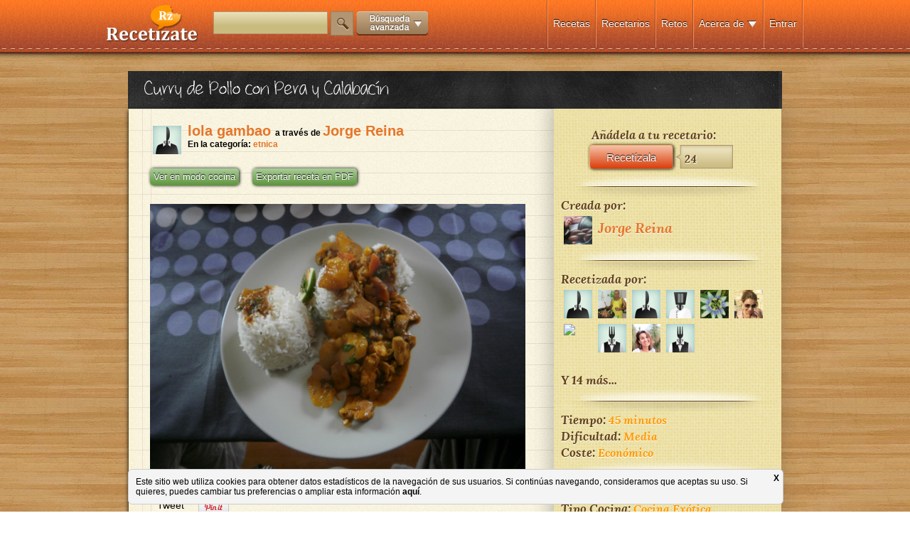

--- FILE ---
content_type: text/html; charset=UTF-8
request_url: https://www.recetizate.com/receta/11303/Curry+de+Pollo+con+Pera+y+Calabac%C3%ADn
body_size: 12365
content:
<!DOCTYPE html PUBLIC "-//W3C//DTD XHTML 1.0 Transitional//EN" "http://www.w3.org/TR/xhtml1/DTD/xhtml1-transitional.dtd">
<html xmlns="http://www.w3.org/1999/xhtml" lang="ES" xmlns:fb="http://ogp.me/ns/fb#">
<head>

<meta name="google-site-verification" content="1WsYIDHZyTyRfqH6bsiA4bp8f5Jq-NENKt303X5wCxI" />

 <meta name="twitter:widgets:csp" content="on"> 

<link rel="shortcut icon" href="/favicon.ico" type="image/x-icon">
<link rel="icon" href="/favicon.ico" type="image/x-icon">

<!--
<script type='text/javascript'>var TBRUM=TBRUM||{};TBRUM.q=TBRUM.q||[];TBRUM.q.push(['mark','firstbyte',(new Date).getTime()]);(function(){var a=document.createElement('script');a.type='text/javascript';a.async=true;a.src=document.location.protocol+'//insight.torbit.com/v1/insight.min.js';var b=document.getElementsByTagName('script')[0];b.parentNode.insertBefore(a,b)})();</script>
-->
 
<meta http-equiv="Content-Type" content="text/html; charset=UTF-8" />
<meta http-equiv="X-UA-Compatible" content="IE=edge,chrome=1">
<!--[if lt IE 9]><script src="http://html5shim.googlecode.com/svn/trunk/html5.js"></script><![endif]-->

<script type="c8202868f07641292906a05d-text/javascript">

  var _gaq = _gaq || [];
  _gaq.push(['_setAccount', 'UA-33996976-1']);
  _gaq.push(['_setDomainName', 'recetizate.com']);
  _gaq.push(['_setAllowLinker', true]);
  _gaq.push(['_trackPageview']);

  (function() {
    var ga = document.createElement('script'); ga.type = 'text/javascript'; ga.async = true;
    ga.src = ('https:' == document.location.protocol ? 'https://ssl' : 'http://www') + '.google-analytics.com/ga.js';
    var s = document.getElementsByTagName('script')[0]; s.parentNode.insertBefore(ga, s);
  })();

</script>


<style>
	#wrapperTotalus{
		position: relative;
		min-height: 100%;
		height: auto !important;
		height: 100%;
		margin: 0 auto -200px;
		overflow:hidden;
	}
	
	#footerTotalus, #push{
		position: relative;
		height: 200px;
		margin: 0 auto;
		overflow:hidden;
	}
	
	#contenido{height:100%;}
</style>




<title>Curry de Pollo con Pera y Calabacín - Recetízate</title>

<meta name="title" content="Curry de Pollo con Pera y Calabacín - Recetízate " />

<meta name="description" content="Curry de Pollo con Pera y Calabacín. Curry casero de pollo y peras para sorprender a tus visitas" />

<meta name="keywords" content="pollo
curry
arroz" />

<meta name="distribution" content="global"/>
<meta name="resource-type" content="document"/>
<meta name="Revisit" content="2 days"/>
<meta name="revisit-after" content="2 days" />
<META name="language" content="ES"/>
<META name="robots" content="all"/>

<link rel="canonical" href=https://www.recetizate.com/receta/9447/Curry+de+Pollo+con+Pera+y+Calabac%C3%ADn/ /><script src="https://www.recetizate.com/js/jquery/jquery-1.8.2.min.js" type="c8202868f07641292906a05d-text/javascript"></script>
<script src="https://www.recetizate.com/js/jquery/jquery.easing.1.3.js" type="c8202868f07641292906a05d-text/javascript"></script>
<script src="https://www.recetizate.com/js/clases/rz_logic/rz_logic.js" type="c8202868f07641292906a05d-text/javascript"></script>
 
<script src="https://www.recetizate.com/js/jquery/jquery-ui.js" type="c8202868f07641292906a05d-text/javascript"></script>
<link type="text/css" rel="stylesheet" href="https://www.recetizate.com/js/jquery/jquery.ui.css" /> 
 
<script src="https://www.recetizate.com/js/event.drag-2.2/jquery.event.drag-2.2.js" type="c8202868f07641292906a05d-text/javascript"></script>
<script src="https://www.recetizate.com/js/event.drag-2.2/jquery.event.drag.live-2.2.js" type="c8202868f07641292906a05d-text/javascript"></script>
 

<script src="https://www.recetizate.com/js/ddslick/ddslick.js" type="c8202868f07641292906a05d-text/javascript"></script>
<!-- <script src="https://www.recetizate.com/js/dropkick/jquery.dropkick-1.0.0.js" type="text/javascript" charset="utf-8"></script>-->
<script src="https://www.recetizate.com/js/dropkick/v2/jquery.dropkick-min.js" type="c8202868f07641292906a05d-text/javascript" charset="utf-8"></script>

<link rel="stylesheet" href="https://www.recetizate.com/css/style.css?x=2" />
<link rel="stylesheet" href="https://www.recetizate.com/js/dropkick/v2/dropkick.css" type="text/css">

<script src="https://www.recetizate.com/js/tooltip/javi.tooltip.js" type="c8202868f07641292906a05d-text/javascript"></script> 

<script type="c8202868f07641292906a05d-text/javascript">

function abreCapaAsistente(capa){
	 
	$.ajax({
		 type: "POST",
		 data: "func=capaAsistente&capa="+capa,
		 url: "/includes/capasAsistentes.php",
		 success: function(msg){
			
			 	
			if(!($('body').find("#overbox").length)){ 
	   			console.log("clacla");
			  var newcontent = $('<div id="overbox" > \
			  <div class="clicador" onclick="cierraCapaAsistente()"></div>\
				<table height="100%" style="position:relative; margin:0 auto;" >\
					<tr><td valign="middle" align="center">\
						<div class="clicador2" onclick="cierraCapaAsistente()"></div>\
						<div class="overboxContent">\
							  '+msg+'\
						</div>\
					</td></tr>\
				</table>\
				</div>').hide();
				  
			  newcontent.prependTo($('body')).slideDown(300);	
			  
			   
			  
		  	}  
			
			
			
		 } 
	  }); 	
}



function cierraCapaAsistente(){
	$("#overbox").slideUp(function(){$("#overbox").remove();})	
}





</script>


<script src="https://www.recetizate.com/js/txtmaxlength/txtmaxlength.js" type="c8202868f07641292906a05d-text/javascript"></script>


<!--metas para facebook-->


<meta property="og:image" content="https://www.recetizate.com/img/uploads/recetas/20130703111343_1012.jpg"; />
<meta property="og:title" content="Curry de Pollo con Pera y Calabacín"; /> 
<meta property="og:description" content="Curry casero de pollo y peras para sorprender a tus visitas"; />
<meta property="og:type" content="article"; /> 
<meta property="og:url" content="https://www.recetizate.com/receta/11303/Curry+de+Pollo+con+Pera+y+Calabac%C3%ADn"; />
<meta property="fb:app_id" content="469907576365219"; />




	


</head>
 
<body>
	<div id="contenido" style="display:block">
        <div id="wrapperTotalus">
        	            

<div id="menu_contenedor">
	<div id="menu">
    	<div id="logo">
        	        	<a class="botoncito" href="/" title="las recetas que te definen"><img alt="las recetas que te definen" src="https://www.recetizate.com/img/generic/logo.png" /></a>
                    </div>
        <div id="menu_content">
        	<div id="buscador_recetas">
            	<input id="cajaBuscador" name="buscador" class="campo camp_153x30" type="text"  style="height:28px;"/> <a href="javascript:void(0);" onclick="if (!window.__cfRLUnblockHandlers) return false; busca(); _gaq.push(['_trackEvent', 'funcionalidades', 'busqueda', 'click',, true]); " id="btn_buscador" class="botoncito" data-cf-modified-c8202868f07641292906a05d-=""><img src="/img/generic/lupa.png" ></a> <a href="javascript:void(0);" id="bt_menuMasOpciones" onclick="if (!window.__cfRLUnblockHandlers) return false; _gaq.push(['_trackEvent', 'funcionalidades', 'busqueda avanzada', 'click',, true]);" class="botoncito" data-cf-modified-c8202868f07641292906a05d-=""><img src="https://www.recetizate.com/img/generic/btn_busqueda_avanzada.png" style="vertical-align:middle;" /></a>
            	
                <!--<div style="margin-top:-8px; text-align:left; font-family:Verdana, Geneva, sans-serif; display:none">
                	<a class="botoncito" href="javascript:void(0);" id="bt_menuMasOpciones"><span style="font-size:11px; color:white; margin-left: 10px; ">Búsqueda avanzada </span><img id="flechaBusAv"   src="https://www.recetizate.com/img/generic/down.png" style="vertical-align:middle;" /></a>
                </div>-->
                
            </div>
            <div id="secciones">
            <div class="menu_separador"></div>
            
                             <div class="seccion_menu "><a class="botoncito" href="https://www.recetizate.com/entra">Entrar</a></div> 
                       
                                    
            
            <div class="menu_separador"></div>
             
            
            <div class="seccion_menu ">
            		<a class="botoncito" href="javascript:void(0);" onclick="if (!window.__cfRLUnblockHandlers) return false; $('#desplegableMenu1').fadeToggle(1);" data-cf-modified-c8202868f07641292906a05d-="">Acerca de</a>
            		
                    <a class="botoncito" href="javascript:void(0);" onclick="if (!window.__cfRLUnblockHandlers) return false; $('#desplegableMenu1').fadeToggle(1);" data-cf-modified-c8202868f07641292906a05d-="">
                    	<img  src="https://www.recetizate.com/img/generic/down.png" style="vertical-align:middle;" />
                    </a> 
                	<div id="desplegableMenu1" class="desplegableMenu ">  
                        <a href="https://www.recetizate.com/sobre_recetizate" class="botoncito ">Cómo funciona</a><br /><br />
                        <a href="https://www.recetizate.com/observatorio" class="botoncito ">Observatorio</a><br /><br />
                        <a href="https://www.recetizate.com/informacion_legal" class="botoncito ">Aviso legal</a><br /><br />
                        <a href="https://www.recetizate.com/condiciones_legales" class="botoncito ">Términos y condiciones</a><br /><br />
                        
                        <a target="_blank" href="https://www.facebook.com/Recetizate" class="botoncito "><img src="/img/generic/fb.png" style="vertical-align:middle; width:20px;" /> Facebook</a><br /><br />
                        <a target="_blank" href="https://twitter.com/Recetizate" class="botoncito "><img src="/img/generic/twt.png" style="vertical-align:middle; width:20px;" /> Twitter</a><br /><br />
                        <a target="_blank" href="https://www.pinterest.com/Recetizate" class="botoncito "><img src="/img/generic/pin.png" style="vertical-align:middle; width:20px;" /> Pinterest</a><br /><br />
                        <a target="_blank" href="https://plus.google.com/u/0/b/108826368609872978708/108826368609872978708/posts" class="botoncito "><img src="/img/generic/google.png" style="vertical-align:middle; width:20px;" /> Google +</a><br /><br />  
                    </div>
             
            </div>
            <div class="menu_separador"></div>
            
            <div class="seccion_menu "><a class="botoncito" href="https://www.recetizate.com/retos">Retos</a></div>
            <div class="menu_separador"></div>
            
            <div class="seccion_menu "><a class="botoncito" href="https://www.recetizate.com/recetarios">Recetarios</a></div>
            <div class="menu_separador"></div>
            
            
                        
            <div class="seccion_menu ">
            	<a class="botoncito" href="https://www.recetizate.com/">Recetas</a>
            </div>
            
                         
            
            
            <div class="menu_separador"></div>
            </div><!-- FIN SECCIONES -->
        </div><!-- FIN MENU CONTENT -->
    </div><!-- FIN MENU -->
    
    
    
    
</div><!-- FIN MENU CONTENEDOR -->

<div id="menuMasOpciones">
   	<span style="font: 16px 'lorabold_italic', Arial, sans-serif; color: #61401A;">Buscar recetas por:</span> 
    <span style="position:relative;">
    	<a href="javascript:void(0);" class="botoncito btMasOpt">Tiempo de preparación</a>
    	<div class="menuMasOpcionesDrop" id="dropTiempo">
        	<ul>
            	<li><a href="/busca/tiempo/15/Recetas+rapidas">15 min.</a></li>
                <li><a href="/busca/tiempo/30/Comidas+rapidas">30 min.</a></li>
                <li><a href="/busca/tiempo/45/Recetas+tiempo+medio">45 min.</a></li>
                <li><a href="/busca/tiempo/60/Recetas+tiempo+alto">1 hora</a></li>
                <li><a href="/busca/tiempo/75/Recetas+tiempo+muy+alto">1h y 15 min.</a></li>
                <li><a href="/busca/tiempo/90/Recetas+de+cocina+1+H+y+30+min">1h y 30 min.</a></li>
                <li><a href="/busca/tiempo/105/Recetas+de+cocina+1+H+y+45+min">1h y 45 min.</a></li>
                <li><a href="/busca/tiempo/120/Recetas+elaboradas">2h</a></li>
                <li><a href="/busca/tiempo/121/Recetas+de+mas+de+2+horas">+ de 2 horas</a></li>
                
            </ul>
       	</div>
    </span> 
    
    · 
    <span style="position:relative;"><a href="javascript:void(0);" class="botoncito btMasOpt">Dificultad</a>
    	<div class="menuMasOpcionesDrop" id="dropTiempo ">
        	<ul>
            	<li><a href="/busca/dificultad/1/Recetas+faciles">Fácil</a></li>
                <li><a href="/busca/dificultad/2/Recetas+dificultad+media">Intermedia</a></li>
                <li><a href="/busca/dificultad/3/Recetas+dificiles">Difícil</a></li>
                
            </ul>
       	</div>
    </span> 
    
     · 
     <span style="position:relative;"><a href="javascript:void(0);" class="botoncito btMasOpt">Tipo de plato</a>
    	<div class="menuMasOpcionesDrop" id="dropTipoPlato">
        	<ul>
            	<li><a href="/busca/tipoPlato/1/Recetas+primeros+platos">Primer Plato</a></li>
                <li><a href="/busca/tipoPlato/2/Recetas+segundos+platos">Segundo Plato</a></li>
                <li><a href="/busca/tipoPlato/3/Recetas+de+postres">Postre</a></li>
                <li><a href="/busca/tipoPlato/4/Recetas+de+entrantes">Entrante</a></li>
                <li><a href="/busca/tipoPlato/5/Recetas+de+tapas">Tapa</a></li>
                <li><a href="/busca/tipoPlato/6/Recetas+de+aperitivos">Aperitivo</a></li>
                <li><a href="/busca/tipoPlato/7/Recetas+faciles+y+rapidas">Otros</a></li>
                
            </ul>
       	</div>
    </span> 
     
     · 
     
     <span style="position:relative;"><a href="javascript:void(0);" class="botoncito btMasOpt">Tipo de cocina</a>
    	<div class="menuMasOpcionesDrop" id="dropTipoCocina">
        	<ul>
            	<li><a href="/busca/tipoCocina/1/Recetas+tradicionales">Tradicional</a></li>
                <li><a href="/busca/tipoCocina/2/Recetas+caseras">Casera</a></li>
                <li><a href="/busca/tipoCocina/3/Recetas+saludables">Saludable</a></li>
                <li><a href="/busca/tipoCocina/4/Recetas+exoticas">Exótica</a></li>
                <li><a href="/busca/tipoCocina/5/Recetas+cocina+creativa">Creativa</a></li>
                <li><a href="/busca/tipoCocina/6/Recetas+cocina+moderna">Moderna</a></li>
                
            </ul>
       	</div>
    </span> 
     
     · 
     
     <span style="position:relative;"><a href="javascript:void(0);" class="botoncito btMasOpt">Tipo de receta</a>
    	<div class="menuMasOpcionesDrop" id="dropTipoReceta">
        	<ul>
            	<li><a href="/busca/tipoReceta/0/Recetas+de+cocina">Normal</a></li>
                <li><a href="/busca/tipoReceta/1/Recetas+vegetarianas">Vegetariana</a></li>
                <li><a href="/busca/tipoReceta/2/Recetas+veganas">Vegana</a></li>
                <li><a href="/busca/tipoReceta/3/Recetas+para+celiacos">Para celíacos</a></li>
                <li><a href="/busca/tipoReceta/4/Recetas+para+diabeticos">Para diábeticos</a></li>
                <li><a href="/busca/tipoReceta/5/Recetas+bajas+en+calorias">Baja en calorías</a></li>
                <li><a href="/busca/tipoReceta/6/Recetas+bajas+en+colesterol">Baja en colesterol</a></li>
                <li><a href="/busca/tipoReceta/7/Recetas+macrobioticas">Macrobióticos</a></li>
                <li><a href="/busca/tipoReceta/8/Recetas+sin+lactosa">Sin lactosa</a></li>
                
            </ul>
       	</div>
    </span> 
     
     · 
     
     <span style="position:relative;"><a href="javascript:void(0);" class="botoncito btMasOpt">Coste</a>
    	<div class="menuMasOpcionesDrop" id="dropTipoReceta">
        	<ul>
            	<li><a href="/busca/coste/1/Recetas+baratas">Muy económico</a></li>
                <li><a href="/busca/coste/2/Recetas+economicas">Económico</a></li>
                <li><a href="/busca/coste/3/Recetas+de+coste+medio">Medio</a></li>
                <li><a href="/busca/coste/4/Recetas+caras">Caro</a></li>
                <li><a href="/busca/coste/5/Recetas+muy+caras">Carísimo</a></li>
                
            </ul>
       	</div>
    </span> 
      
     
</div>	
            
                        
            <div id="contenedorfijo">
                        
				
<style>
#overbox{position:fixed;   margin-top:0px; padding-top:30px;z-index:100; top:0; left:0; right:0; bottom:0;}

#alerta_box{position:relative; min-width:500px; min-height:235px; max-width:100%; max-height:100%; cursor:pointer; }

.clicador{background:url(/img/generic/fondo_transp.png); z-index:100; top:0; left:0; right:0; bottom:0; position:absolute; z-index:-1; }

.clicador2{background:url(/img/generic/transparente.png); top:0; left:0; right:0; bottom:0; position:absolute;  z-index:1;  }

.overboxContent{ z-index:200; padding-top:10px; position:relative;}

.txtNaranja{color:#F90; font-size:16px;}

.contenedor_recetiza, .contenedor_recetizado{float:left;}


.itemComentario{ margin-bottom:10px; }
.contenidoComentario{ position:relative; float:left; width:475px; padding-right:10px;}
.userNameComentario{ font-weight:bold;}
.comentComentario{}
#textComentario{ width:100%; height:60px; border:1px solid #960; background:white;}
#btEnviarComentario{ float:right; margin-top:5px;}

.btBorrarComent{position:absolute; top:0; right:0; display:none;}

</style>
<div id="fb-root"></div>
<script type="c8202868f07641292906a05d-text/javascript">(function(d, s, id) {
  var js, fjs = d.getElementsByTagName(s)[0];
  if (d.getElementById(id)) return;
  js = d.createElement(s); js.id = id;
  js.src = "//connect.facebook.net/es_ES/all.js#xfbml=1&appId=469907576365219";
  fjs.parentNode.insertBefore(js, fjs);
}(document, 'script', 'facebook-jssdk'));</script>

<script type="c8202868f07641292906a05d-text/javascript" src="//assets.pinterest.com/js/pinit.js"></script>

<div itemscope itemtype="http://data-vocabulary.org/Recipe" class="receta">
	 
    <div class="titulo_pizarra">
        <h1 itemprop="name">Curry de Pollo con Pera y Calabacín</h1>
    </div>
    
    <div class="contenedor_info_receta">
        <div style="float:left; width:558px; padding-right:20px; padding-left:20px; padding-top: 20px; background-image: url('/img/generic/note.jpg'); -webkit-box-shadow: 0px 2px 6px #000000; -moz-box-shadow: 0px 2px 6px #000000; box-shadow: 0px 2px 6px #000000;">
            <div style="font-weight:bold; margin:0 0 0 10px;"> 
                <div>
                <div style="float:left; margin-right:5px">
                	<a href="https://www.recetizate.com/usuarios/lola gambao"><img src="https://www.recetizate.com/img/uploads/user_pics/th_20130818154900_2391.jpg" style="width:40px; margin:4px; float:left;" /></a> 
                </div>
                <div style="float:left; margin-right:5px; width:490px; font-size: 12px;">
                	<a itemprop="author" href="/usuarios/lola gambao" class="link_naranja"><span style="font-size:20px">lola gambao </span></a>
                     
                                        
                    	a través de <a itemprop="author" href="/usuarios/Jorge Reina" class="link_naranja"><span style="font-size:20px">Jorge Reina </span></a>
                    	
                                        <br />
                    En la categoría:                                	<span id="categoriasReceta" style="font-size:12px;"><a href="/usuarios/lola gambao?categoria=6409" class="link_naranja"  rel="nofollow">etnica</a></span> 
                                    
                </div>
                
              
                
                <div style="clear:both"></div>
                 
               </div>
                
                
            </div>
            <br />
            <div> 
            	
                
                                
                <a href="javascript:void(0);" onclick="if (!window.__cfRLUnblockHandlers) return false; _gaq.push(['_trackEvent', 'funcionalidades', 'modo cocina', 'click',, true]);" id="cocinaModeBt" class="botoncito_verde" style="margin:0 0 0 10px;" data-cf-modified-c8202868f07641292906a05d-="">Ver en modo cocina</a>
                
                
                <a href="/includes/pdfMpdf1Export/examples/exportaReceta.php?id=744&rztzdr=2391" onclick="if (!window.__cfRLUnblockHandlers) return false; _gaq.push(['_trackEvent', 'funcionalidades', 'exportar receta pdf', 'click',, true]);" target="_blank" class="botoncito_verde" style="margin:0 0 0 15px;" data-cf-modified-c8202868f07641292906a05d-="">Exportar receta en PDF</a>
                
                
                
                
                
            </div>
            <br />
            <div style="padding:10px 10px 0 10px;">
            	<div class="img_receta" id="imgPrincipal">
                	                    	
                		<img itemprop="photo" class="itemImgPrin" src="/img/uploads/recetas/20130703111343_1012.jpg" style="max-width: 100%;"  align="center" alt="Curry de Pollo con Pera y Calabacín">
                    
                                    </div>
                 
            </div>
            
            <div style="margin-bottom:0px; padding:10px 10px 10px 0; height:50px;">
            	<!-- CAJA ELEMENTOS SOCIALES -->
                
                <div style=" width:600px;">
                    <div style="float:left; margin-left:10px; margin-top:10px; max-width:100px;">
                        <div class="fb-like" data-send="false" data-layout="button_count" data-width="450" data-show-faces="false"></div>
                    </div>
                    <div style="float:left; margin-left:10px; margin-top:10px;">
                        <a href="https://twitter.com/share" class="twitter-share-button">Tweet</a>
    <script type="c8202868f07641292906a05d-text/javascript">!function(d,s,id){var js,fjs=d.getElementsByTagName(s)[0];if(!d.getElementById(id)){js=d.createElement(s);js.id=id;js.src="//platform.twitter.com/widgets.js";fjs.parentNode.insertBefore(js,fjs);}}(document,"script","twitter-wjs");</script>
                    </div>
                                          
                    <div style="float:left; margin-left:10px; margin-top:10px;">
                        <div class="g-plus" data-action="share" data-annotation="bubble"></div>
                        <script type="c8202868f07641292906a05d-text/javascript"> window.___gcfg = {lang: 'es'}; (function() { var po = document.createElement('script'); po.type = 'text/javascript'; po.async = true; po.src = 'https://apis.google.com/js/plusone.js'; var s = document.getElementsByTagName('script')[0]; s.parentNode.insertBefore(po, s); })(); </script>
                    </div>
                    <div style="float:left; margin-left:10px; margin-top:10px;">
                    
                                            
                    
                        <a target="_blank" href="https://pinterest.com/pin/create/button/?url=https%3A%2F%2Fwww.recetizate.com%2Freceta%2F11303&media=https%3A%2F%2Fwww.recetizate.com%2Fimg%2Fuploads%2Frecetas%2F20130703111343_1012.jpg&description=Curry+casero+de+pollo+y+peras+para+sorprender+a+tus+visitas" class="pin-it-button" count-layout="horizontal"><img border="0" src="//assets.pinterest.com/images/PinExt.png" title="Pin It" /></a>
                    </div>
                </div>
                
                	
                
                <div class="limpiador"></div>
            </div>
            
            
            <div style="padding:10px;">
            	 <span style="font-size:20px;" class="titulo1">
                	<h2 style="font:inherit; color:inherit; text-shadow:none; margin-top:0; margin-bottom:0px;">Descripción de la receta:</h2>
                </span>
            	<br />
                <span itemprop="summary">
            	Curry casero de pollo y peras para sorprender a tus visitas                </span>
            </div>
            
            <div style="text-align:center;">
            	<img src="/img/generic/separador_horiz.png" />
            </div>
            
            <div style="margin:10px 0; margin-right:10px; padding:10px;" class="titulo1">
            	<span style="font-size:20px;">
                	Ingredientes para <span itemprop="yield">2 personas</span>
                </span>
                <div style="margin-top:10px;" itemprop="ingredient" itemscope itemtype="http://data-vocabulary.org/RecipeIngredient">
                	                		<div>			
                        	<div style="float:left; width:20px;">-</div>
                            
                            		
                            	<div style="float:left; margin-right:4px" > 
									<span itemprop="amount">2</span>                                                                   	  
                                </div>	
                            	
                            			
                            <div style="float:left; ;"> <span itemprop="name">Filetes de pollo</span> </div>
                            
                                                        
                            <div style="clear:both"></div>		
                        </div>
                        
                                    		<div>			
                        	<div style="float:left; width:20px;">-</div>
                            
                            		
                            	<div style="float:left; margin-right:4px" > 
									<span itemprop="amount">2</span>                                                                   	  
                                </div>	
                            	
                            			
                            <div style="float:left; ;"> <span itemprop="name">calabacin</span> </div>
                            
                                                        
                            <div style="clear:both"></div>		
                        </div>
                        
                                    		<div>			
                        	<div style="float:left; width:20px;">-</div>
                            
                            		
                            	<div style="float:left; margin-right:4px" > 
									<span itemprop="amount">un poco</span>                                     de                               	  
                                </div>	
                            	
                            			
                            <div style="float:left; ;"> <span itemprop="name">Cilantro picado</span> </div>
                            
                                                        
                            <div style="clear:both"></div>		
                        </div>
                        
                                    		<div>			
                        	<div style="float:left; width:20px;">-</div>
                            
                            	
                            			
                            <div style="float:left; ;"> <span itemprop="name">1 vaso de arroz redondo o tipo basmati</span> </div>
                            
                                                        
                            <div style="clear:both"></div>		
                        </div>
                        
                                    		<div>			
                        	<div style="float:left; width:20px;">-</div>
                            
                            		
                            	<div style="float:left; margin-right:4px" > 
									<span itemprop="amount">1 o 2</span>                                     de                               	  
                                </div>	
                            	
                            			
                            <div style="float:left; ;"> <span itemprop="name">Peras</span> </div>
                            
                                                        
                            <div style="clear:both"></div>		
                        </div>
                        
                                    		<div>			
                        	<div style="float:left; width:20px;">-</div>
                            
                            		
                            	<div style="float:left; margin-right:4px" > 
									<span itemprop="amount">2 cucharas, a tu gusto</span>                                     de                               	  
                                </div>	
                            	
                            			
                            <div style="float:left; ;"> <span itemprop="name">Curry en polvo</span> </div>
                            
                                                        
                            <div style="clear:both"></div>		
                        </div>
                        
                                    		<div>			
                        	<div style="float:left; width:20px;">-</div>
                            
                            	
                            			
                            <div style="float:left; ;"> <span itemprop="name">gengibre</span> </div>
                            
                                                        
                            <div style="clear:both"></div>		
                        </div>
                        
                                    		<div>			
                        	<div style="float:left; width:20px;">-</div>
                            
                            	
                            			
                            <div style="float:left; ;"> <span itemprop="name">1 cucharada aceite de oliva</span> </div>
                            
                                                        
                            <div style="clear:both"></div>		
                        </div>
                        
                                    		<div>			
                        	<div style="float:left; width:20px;">-</div>
                            
                            	
                            			
                            <div style="float:left; ;"> <span itemprop="name">1/2 cebolla</span> </div>
                            
                                                        
                            <div style="clear:both"></div>		
                        </div>
                        
                                    		<div>			
                        	<div style="float:left; width:20px;">-</div>
                            
                            	
                            			
                            <div style="float:left; ;"> <span itemprop="name">2 dientes de ajo</span> </div>
                            
                                                        
                            <div style="clear:both"></div>		
                        </div>
                        
                                    		<div>			
                        	<div style="float:left; width:20px;">-</div>
                            
                            		
                            	<div style="float:left; margin-right:4px" > 
									<span itemprop="amount">medio vaso</span>                                     de                               	  
                                </div>	
                            	
                            			
                            <div style="float:left; ;"> <span itemprop="name">Crema o Leche de Coco</span> </div>
                            
                                                        
                            <div style="clear:both"></div>		
                        </div>
                        
                                    		<div>			
                        	<div style="float:left; width:20px;">-</div>
                            
                            	
                            			
                            <div style="float:left; ;"> <span itemprop="name">2 vasos de caldo de verduras</span> </div>
                            
                                                        
                            <div style="clear:both"></div>		
                        </div>
                        
                                    		<div>			
                        	<div style="float:left; width:20px;">-</div>
                            
                            		
                            	<div style="float:left; margin-right:4px" > 
									<span itemprop="amount">a tu gusto</span>                                     de                               	  
                                </div>	
                            	
                            			
                            <div style="float:left; ;"> <span itemprop="name">1 cayena</span> </div>
                            
                                                        
                            <div style="clear:both"></div>		
                        </div>
                        
                                    		<div>			
                        	<div style="float:left; width:20px;">-</div>
                            
                            		
                            	<div style="float:left; margin-right:4px" > 
									<span itemprop="amount">en tiras</span>                                     de                               	  
                                </div>	
                            	
                            			
                            <div style="float:left; ;"> <span itemprop="name">1 pimiento verde</span> </div>
                            
                                                        
                            <div style="clear:both"></div>		
                        </div>
                        
                                    </div>
                
                <div style="margin-top:20px;">
                    <a href="javascript:void(0);" onclick="if (!window.__cfRLUnblockHandlers) return false; exportaIngredientes(744);" class="btn_marron" data-cf-modified-c8202868f07641292906a05d-="">Exportar lista de la compra</a>
                </div>
                
            </div>
            
            <div style="text-align:center;">
            	<img src="/img/generic/separador_horiz.png" />
            </div>
            
            <div style="margin:10px 0; margin-right:10px; padding:10px;">           	
                <span style="font-size:20px;" class="titulo1">
                	<h2 style="font:inherit; color:inherit; text-shadow:none; margin-top:0; margin-bottom:0px;">Preparación de Curry de Pollo con Pera y Calabacín:</h2>
                </span>
                <div id="cajaPasos" itemprop="instructions">
                	                	<div>	
                    	<div style="padding:10px 0 5px 0" class="titulo1 cuentaPaso">Paso 1: </div>			
                    
                        <div style="background:#FF9; position:relative; text-align:center; margin:10px 0">
                        	                        </div>			
                        <div class="pasoTexto">				
                        	Sofries el ajo, la cebolla y las tiras de pimiento. Añades el calabacín troceado. Cuando esté dorado añades el pollo troceado. Dóralos. Añades agua, a un nivel que rebase los ingredientes. A los diez minutos sazonalo con gengibre en polvo y el curry en polv. Espera 5 minutos y añades la leche de coco y el caldo vegetal. Déjalo cocer otros 10 minutos y a los 5 minutos antes de retirarlo añades las peras troceadas (éstas no deben estar ni muy duras ni muy tiernas). Debe quedar una salsa contundente. Lo apartas y lo pones en un recipiente para servir aparte con el cilantro fresco picado por encima. No te pases con el cilantro. Es un sabor fuerte y solo debe darle el toque.                        </div>			
                        
                   </div>
                   
                   <div style="text-align:center;">
                        <img src="/img/generic/separador_horiz.png" />
                    </div>
                	                	<div>	
                    	<div style="padding:10px 0 5px 0" class="titulo1 cuentaPaso">Paso 2: </div>			
                    
                        <div style="background:#FF9; position:relative; text-align:center; margin:10px 0">
                        	                        </div>			
                        <div class="pasoTexto">				
                        	Haz el arroz basmati como indican las instrucciones del mismo.<br />
<br />
A la hora de servir todo. Moldeas el arroz (puedes utilizar un vaso) y añades la salsa curry a su lado.  Cada uno lo mezclara a su gusto.                        </div>			
                        
                   </div>
                   
                   <div style="text-align:center;">
                        <img src="/img/generic/separador_horiz.png" />
                    </div>
                	                </div>
                
                           
            </div>  
            
            <div style="clear:both; height:70px; margin-bottom:20px" class="bt_rzhack">
            	
			<div class="anadir addit_744">Añádela a tu recetario:</div>
			
			<div class="contenedor_recetiza rzbt_744">
				<a href="javascript:void(0)" onclick="if (!window.__cfRLUnblockHandlers) return false; recetiza(744,2391);" class="btn_recetiza_small" data-cf-modified-c8202868f07641292906a05d-=""><span class="tx">Recetízala</span></a>
				<div class="contador">24</div>
			</div>
		            
            </div>
            
            <div style="" id="">
            
            	                
                <div id="cajaComentariosRZ">
                    
                     
                </div>
            
            	 
            </div>
            
                    
        </div>
        
        <div style="float:right; width:300px; background-image:url(/img/generic/fabric.png); background-position:bottom; padding:10px; padding-bottom:50px; -webkit-box-shadow: -4px -9px 25px rgba(50, 50, 50, 0.32); -moz-box-shadow:-4px -9px 25px rgba(50, 50, 50, 0.32); box-shadow: -4px -9px 25px rgba(50, 50, 50, 0.32);" class="titulo1" >
        	
            
            <div style="margin-left:-7px"  class="bt_rzhack">
            	
			<div class="anadir addit_744">Añádela a tu recetario:</div>
			
			<div class="contenedor_recetiza rzbt_744">
				<a href="javascript:void(0)" onclick="if (!window.__cfRLUnblockHandlers) return false; recetiza(744,2391);" class="btn_recetiza_small" data-cf-modified-c8202868f07641292906a05d-=""><span class="tx">Recetízala</span></a>
				<div class="contador">24</div>
			</div>
		            
                         
            </div>
            
            
            <div style="text-align:center;">
              <img src="/img/generic/separador_horiz_small.png" />
          	</div>
             
            
             <div>
            	Creada por: <br />
                <a href="https://www.recetizate.com/usuarios/Jorge Reina"><img src="https://www.recetizate.com/img/uploads/user_pics/th_20130203105231_1012.jpg" style="width:40px; margin:4px;  vertical-align:middle;" /></a> <a href="/usuarios/Jorge Reina" class="link_naranja"><span style="font-size:20px">Jorge Reina</span></a> 
                
                                
                
                <br />
                 
            
                         
            </div>
            
            <div style="text-align:center;">
              <img src="/img/generic/separador_horiz_small.png" />
          	</div>
             
            
            <div>
        		<span >Recetizada por:</span>   
                
                <div>
                	                    		<a href="https://www.recetizate.com/usuarios/Mari Paz"><img src="https://www.recetizate.com/img/uploads/user_pics/th_20130908125106_3343.jpg" style="width:40px; margin:4px; float:left;" /></a>
                        
                                        		<a href="https://www.recetizate.com/usuarios/Carlos Santana"><img src="https://www.recetizate.com/img/uploads/user_pics/th_20130526194745_1781.jpg" style="width:40px; margin:4px; float:left;" /></a>
                        
                                        		<a href="https://www.recetizate.com/usuarios/Lur R.l"><img src="https://www.recetizate.com/img/uploads/user_pics/th_20130828182848_2820.jpg" style="width:40px; margin:4px; float:left;" /></a>
                        
                                        		<a href="https://www.recetizate.com/usuarios/Pepi Perez"><img src="https://www.recetizate.com/img/uploads/user_pics/th_20130219205045_1010.jpg" style="width:40px; margin:4px; float:left;" /></a>
                        
                                        		<a href="https://www.recetizate.com/usuarios/Joana Díaz"><img src="https://www.recetizate.com/img/uploads/user_pics/th_20140327161409_3022.jpg" style="width:40px; margin:4px; float:left;" /></a>
                        
                                        		<a href="https://www.recetizate.com/usuarios/Paloma RK"><img src="https://www.recetizate.com/img/uploads/user_pics/th_20131016212855_3682.jpg" style="width:40px; margin:4px; float:left;" /></a>
                        
                                        		<a href="https://www.recetizate.com/usuarios/"><img src="https://www.recetizate.com/img/uploads/user_pics/th_" style="width:40px; margin:4px; float:left;" /></a>
                        
                                        		<a href="https://www.recetizate.com/usuarios/María Cristina"><img src="https://www.recetizate.com/img/uploads/user_pics/th_20130924203440_3798.jpg" style="width:40px; margin:4px; float:left;" /></a>
                        
                                        		<a href="https://www.recetizate.com/usuarios/Mar Arias"><img src="https://www.recetizate.com/img/uploads/user_pics/th_20140328201632_3164.jpg" style="width:40px; margin:4px; float:left;" /></a>
                        
                                        		<a href="https://www.recetizate.com/usuarios/martaenxebre"><img src="https://www.recetizate.com/img/uploads/user_pics/th_20130421221540_1777.jpg" style="width:40px; margin:4px; float:left;" /></a>
                        
                                        
                    <div style="clear:both"></div>
                    
                    <br />
                    <span>Y 14 más...</span>
                    
                </div>
                 	
            </div>
            
          <div style="text-align:center;">
              <img src="/img/generic/separador_horiz_small.png" />
          </div>
        
        
            <div>
            	Tiempo: <span class="txtNaranja"><time itemprop="totalTime" datetime="PT45M">45 minutos</time></span>
                
            </div>
            <div>
            	Dificultad: <span class="txtNaranja">Media </span>            
                      
            </div>
            <div>
            	Coste: <span class="txtNaranja">Económico </span>            
                      
            </div>
            
            <div style="text-align:center;">
              <img src="/img/generic/separador_horiz_small.png" />
          </div>
            
            <div>
            	Tipo de plato: <span class="txtNaranja">Primer plato</span>
                <br />
                Tipo Cocina: <span class="txtNaranja">Cocina Exótica</span>
                <br />        
                Otros: <span class="txtNaranja">Normal</span>
                <br />
                
                 
                
            </div>
            
            <div style="text-align:center;">
              <img src="/img/generic/separador_horiz_small.png" />
          </div>
            
            
            <div class="postit_truco">
            	El truco de esta receta :<br />    
                <span class="txtNaranja">Poner las peras al final de la cocción y poner la dosís de la leche de coco y el curry a tu gusto. La presentación es muy importante   </span>
                <img src="/img/generic/chinchetazo.png"  class="chincheta" />            
            </div>
             
            <div style="text-align:center;">
              <img src="/img/generic/separador_horiz_small.png" />
          </div> 
           
            
            
            
           
<script async src="https://pagead2.googlesyndication.com/pagead/js/adsbygoogle.js" type="c8202868f07641292906a05d-text/javascript"></script>
<!-- Home Recetas Superior -->
<ins class="adsbygoogle"
style="display:inline-block;width:300px;height:250px"
data-ad-client="ca-pub-9306551706861555"
data-ad-slot="8628557823"></ins>
<script type="c8202868f07641292906a05d-text/javascript">
(adsbygoogle = window.adsbygoogle || []).push({});
</script> 
            
           
        </div>
        
        <div style="clear:both"></div>
	</div>
</div>


<script type="c8202868f07641292906a05d-text/javascript">


var contadorSlidesCocina=$('.slidesCocina').children('.slideCocina').length;
var anchoSlideCocina=$('.slideCocina').width();
var paginaActualCocina=0;
var pagTotalCocina=contadorSlidesCocina; // numero de items
var pagPostCocina=1;
var pagAntCocina=contadorSlidesCocina; 
var sliderActivoCocina=1;
var nombre_contenedor="slidesCocina";

function muestraPaginaCocinaMode(pag, clic){
	//alert("Slider move="+pag + " clic="+clic);
	
	//$('#lastid').html(pag);
	
	
	if((sliderActivoCocina==1) || (clic==1)){
		if(pag>pagTotalCocina - 1) pag=0;
		
		if( (pag>=0) && (pag<=pagTotalCocina)){
			var newmarginleft= (pag) * anchoSlideCocina;
			newmarginleft=-newmarginleft;
			
			//cambio estilos points
			$('.slider_point').removeClass("slider_point_on");
			$('#slider_point_'+pag).addClass("slider_point_on");
			
			//alert(newmarginleft); 
			
			paginaActualCocina=pag; 
			 
			if(paginaActualCocina>0) pagAntCocina=paginaActualCocina-1; else pagAntCocina=pagTotalCocina - 1;
			if(paginaActualCocina<pagTotalCocina - 1) pagPostCocina=paginaActualCocina+1; else pagPostCocina=0;
			 
			$('#slidesCocina').animate({ marginLeft: newmarginleft});
		}
	}
}



function refreshCocinaMode(){
	

contadorSlidesCocina=$('.slidesCocina').children('.slideCocina').length;
anchoSlideCocina=$('.slideCocina').width();
paginaActualCocina=0;
pagTotalCocina=contadorSlidesCocina; // numero de items
pagPostCocina=1;
pagAntCocina=contadorSlidesCocina; 
sliderActivoCocina=1;
nombre_contenedor="slidesCocina";	
}



$('#cocinaModeBt').click(function(){
	verEnModoCocina(744);
});
	
function verEnModoCocina(rz){
	$.ajax({
	   type: "POST",
	   data: "func=vermodococina&rz="+rz,
	   url: "/ajax/rzlogic/verEnModoCocina.php",
	   success: function(msg){	
		  if(!($('body').find("#overbox").length)){
			  
			var newcontent = $('<div id="overbox" style="background:black; z-index:100000; padding-top:0; background-image:none;" > \
			<div class="clicador" style="background:none; display:none;" onclick=""></div>\
			  <table height="100%" style="position:relative; margin:0 auto;" >\
				  <tr><td valign="middle" align="center">\
					  <div class="clicador2"  style="background:none;  display:none;" onclick=""></div>\
					  <div class="overboxContent" style="vertical-align:middle !important;">\
							'+msg+'\
					  </div>\
				  </td></tr>\
			  </table>\
			  </div>').hide();
				
			newcontent.prependTo($('body')).slideDown(300, function(){refreshCocinaMode();});	
		  }   
		  
	   } 
	}); 	
}


function verEnModoCocinaBackup(rz){
	$.ajax({
	   type: "POST",
	   data: "func=vermodococina&rz="+rz,
	   url: "/ajax/rzlogic/verEnModoCocina.php",
	   success: function(msg){	
		  if(!($('body').find("#overbox").length)){
			  
			var newcontent = $('<div id="overbox" style="background:black; z-index:100000; background-image:none;" > \
			<div class="clicador" style="background:none; display:none;" onclick=""></div>\
			  <table height="100%" style="position:relative; margin:0 auto;" >\
				  <tr><td valign="middle" align="center">\
					  <div class="clicador2"  style="background:none;  display:none;" onclick=""></div>\
					  <div class="overboxContent">\
							'+msg+'\
					  </div>\
				  </td></tr>\
			  </table>\
			  </div>').hide();
				
			newcontent.prependTo($('body')).slideDown(300, function(){refreshCocinaMode();});	
		  }   
		  
	   } 
	}); 	
}


function exportaIngredientes(rz){
	$.ajax({
		 type: "POST",
		 data: "func=exportaIngredientes&rz="+rz,
		 url: "/includes/exportaIngredientes.php",
		 success: function(msg){	
			if(!($('body').find("#overbox").length)){
	   			console.log("clacla");
			  var newcontent = $('<div id="overbox" > \
			  <div class="clicador" onclick="quitarExportIngred()"></div>\
				<table height="100%" style="position:relative; margin:0 auto;" >\
					<tr><td valign="middle" align="center">\
						<div class="clicador2" onclick="quitarExportIngred()"></div>\
						<div class="overboxContent">\
							  '+msg+'\
						</div>\
					</td></tr>\
				</table>\
				</div>').hide();
				  
			  newcontent.prependTo($('body')).slideDown(300);	
		  	}   
			
		 } 
	  }); 	
}
function emailIngredientes(rz){
	$.ajax({
		 type: "POST",
		 data: "func=emailIngredientes&rz="+rz,
		 url: "/includes/emailIngredientes.php",
		 success: function(msg){	
			if(msg==1){
				alert("Te hemos enviado un email con los ingredientes a tu dirección de correo eléctrónico.");	
			}else if(msg==0){
				alert("No hemos podido enviarte el email en este momento, por favor, inténtalo de nuevo más tarde");	
			}else if(msg==2){
				alert("Debes loguearte para usar esta funcionalidad.");	
			}
			quitarExportIngred();
			
		 } 
	  }); 	
}

var poniendoComent=0;
$('#btEnviarComentario').click(function(){
	if(poniendoComent==0){
		$('#btEnviarComentario').html("...enviando");
		poniendoComent=1;
		ponerComentarios(11303);
	}
});

function ponerComentarios(rz){
	var msg=$('#textComentario').val();
	if(msg==""){
		alert('Por favor, escribe tu comentario');	
	}else{
		$.ajax({
			 type: "POST",
			 data: "func=ponerComentarios&rz="+rz+"&msg="+msg,
			 url: "/ajax/rzlogic/ponerComentarioRz.php",
			 success: function(msg){	
				if(msg==1){
					$('#textComentario').val("");
					gimmeComentarios(rz);
				} 
				
				$('#btEnviarComentario').html("Publicar comentario");
				poniendoComent=0;
			 } 
		  }); 
	}
}

function bindBorrar(){
	$('.itemComentario').mouseleave(function() {
		$(this).find('.btBorrarComent').fadeOut(0);
	});
	$('.itemComentario').mouseover(function() {
		$(this).find('.btBorrarComent').fadeIn(1);
	});
}


function gimmeComentarios(rz){ 
	  
	$.ajax({
		 type: "POST",
		 data: "func=gimmeComentarios&rz="+rz,
		 url: "/ajax/rzlogic/gimmeComentariosRz.php",
		 success: function(msg){	
		 	$('#cajaComentariosRZ').html("");
			 var newcontent = $(msg).hide();
			 newcontent.prependTo($('#cajaComentariosRZ')).slideDown(300, function(){bindBorrar();});	
		 } 
	  }); 
	 
}
function borraComment(coment){ 
	  
	$.ajax({
		 type: "POST",
		 data: "func=deleteComentario&coment="+coment,
		 url: "/ajax/rzlogic/deleteComentario.php",
		 success: function(msg){	
			 if(msg==1){
				$('#coment_'+coment).slideUp(function(){$('#coment_'+coment).remove();});	 
			 }
		 } 
	  }); 
	 
}



function quitarExportIngred(){
	$("#overbox").slideUp(function(){$("#overbox").remove();})	
}
 
$(document).ready(function(){  
	$('#textComentario').maxlength({maxCharacters: 140}); 
	gimmeComentarios(11303);
	 
});


</script>

<script src="https://www.recetizate.com/js/logica_fb_publish/logica_fb_publish.js" type="c8202868f07641292906a05d-text/javascript"></script>
                
                            
            </div>
        <div id="push"></div> 
	</div>	
    
        
	<div id="footerTotalus">
    <div id="fondo_footer" style="display:none;"></div>
    <div id="footer_contenedor" style="position:fixed; display:none; z-index:999; bottom:0;">
        <div id="footer_links">
        <div style="float:left;">
        <p>
        Recetízate 2012.Todos los derechos reservados</p>
        </div>
        <div style="float:right;">
        <p>
        
        <a href="https://www.recetizate.com/sitemap" target="_blank">Sitemap</a>
        |
        
        <a href="/sobre_recetizate">Sobre Recetízate</a>
        |
         
        <a href="/informacion_legal">Aviso Legal</a>
        |
        <a href="/condiciones_legales">Términos y condiciones</a>
        |
        <a href="/politica-cookies">Política de Cookies</a>
         |
        <a href="/proteccion-datos">Protección de datos</a>
         
         
        </p>
        </div>
        <div style="float:right; margin-top:10px; text-align:right;">
        <p>
        
        <a target="_blank" href="https://www.facebook.com/Recetizate" class="botoncito "><img src="/img/generic/fb.png" style="vertical-align:middle; width:20px;" /></a>
        <a target="_blank" href="https://www.twitter.com/Recetizate" class="botoncito "><img src="/img/generic/twt.png" style="vertical-align:middle; width:20px;" /></a>
        <a target="_blank" href="https://www.pinterest.com/Recetizate" class="botoncito "><img src="/img/generic/pin.png" style="vertical-align:middle; width:20px;" /></a>
        <a target="_blank" href="https://plus.google.com/u/0/b/108826368609872978708/108826368609872978708/posts" class="botoncito "><img src="/img/generic/google.png" style="vertical-align:middle; width:20px; " /></a>

        </p>
        </div>
        </div>
    
    </div><!-- FIN FOOTER CONTENEDOR -->
</div>

<script type="c8202868f07641292906a05d-text/javascript">
$('html').click(function() {
//Hide the menus if visible
  $('#desplegable_cambiacover').fadeOut(1);
  $('.desplegableMenu').fadeOut(1);
  
  $('.javiTooltipContent2').fadeOut(1);
  $('#menuMasOpciones').fadeOut();
  $('.menuMasOpcionesDrop').slideUp();
  $('#flechaBusAv').removeClass("rotated");
  
});

$('.nivelRz').click(function(event){
   event.stopPropagation();
});
$('#menuMasOpciones').click(function(event){
   event.stopPropagation();
});
$('#menuMasOpciones').children().click(function(event){
   event.stopPropagation();
});

$('.desplegableMenu').click(function(event){
   event.stopPropagation();
});
$('.botoncito').click(function(event){
   event.stopPropagation();
});

function busca(){
	var term=$("#cajaBuscador").val();
	term=term.replace("/", " ");
	term=encodeURIComponent(term);
	window.location="/busca/"+term;	
}

$('#cajaBuscador').bind("enterKey",function(e){
   busca();
});

$('#cajaBuscador').keyup(function(e){
	if(e.keyCode == 13)
	{
	  $(this).trigger("enterKey");
	}
});


$('#bt_menuMasOpciones').click(function(){
	$('#menuMasOpciones').slideToggle(1000,'easeOutBounce'); 
	
	$('#flechaBusAv').toggleClass("rotated");
	
});



 jQuery(function() {
	jQuery.support.placeholder = false;
	test = document.createElement('input');
	if('placeholder' in test) jQuery.support.placeholder = true;
});


function refreshPlaceholders() {
	if(!$.support.placeholder) { 
		var active = document.activeElement;
		$(':text').focus(function () {
			
			if($(this).attr('placeholder') == "contraseña"){
				 var myclass=$(this).attr("class");
				 var myid=$(this).attr("id");
				 var myplaceholder=$(this).attr("placeholder");	
				
				 $("<input type='password' id='"+myid+"' class='"+myclass+"'  placeholder='"+myplaceholder+"' />").insertBefore(this).focus();
				 $(this).remove();	
				 refreshPlaceholders();	 
			}
			
			if ($(this).attr('placeholder') != '' && $(this).val() == $(this).attr('placeholder')) {
				$(this).val('').removeClass('hasPlaceholder');
			}
		}).blur(function () {
			if ($(this).attr('placeholder') != '' && ($(this).val() == '' || $(this).val() == $(this).attr('placeholder'))) {
				$(this).val($(this).attr('placeholder')).addClass('hasPlaceholder');
			}
		});
		
		
		
		$(':password').focus(function () {
			
			if ($(this).attr('placeholder') != '' && $(this).val() == $(this).attr('placeholder')) {
				$(this).val('').removeClass('hasPlaceholder');
			}
		}).blur(function () {
			if($(this).val() == ""){
				 var myclass=$(this).attr("class");
				 var myid=$(this).attr("id");	
				 var myplaceholder=$(this).attr("placeholder");	
				
				 $("<input type='text' value='contraseña' id='"+myid+"' class='"+myclass+"' placeholder='"+myplaceholder+"'  />").insertBefore(this);
				 $(this).remove();	
				 refreshPlaceholders();	 
			} 
			
			if ($(this).attr('placeholder') != '' && ($(this).val() == '' || $(this).val() == $(this).attr('placeholder'))) {
				$(this).val($(this).attr('placeholder')).addClass('hasPlaceholder');
			}
		});
		
	}else{
		$(':text').each(function(index) {
				if($(this).attr("placeholder")=="contraseña"){
					 
				   var myclass=$(this).attr("class");
				   var myid=$(this).attr("id");
				   var myplaceholder=$(this).attr("placeholder");	
				  
				   $("<input type='password' id='"+myid+"' class='"+myclass+"'  placeholder='"+myplaceholder+"' />").insertBefore(this).focus();
				   $(this).remove();	
				   refreshPlaceholders();	 
				 
			}
		});
	}
}

$(document).ready(function(){
	refreshPlaceholders();
	$(':text, :password').blur();
});
 
 
 
function isTouchDevice(){
	try{
		document.createEvent("TouchEvent");
		return true;
	}catch(e){
		return false;
	}
}
 
jQuery.fn.oneFingerScroll = function() {
	
    var scrollStartPos = 0;
    $(this).bind('touchstart', function(event) {
        // jQuery clones events, but only with a limited number of properties for perf reasons. Need the original event to get 'touches'
        var e = event.originalEvent;
        scrollStartPos = $(this).scrollTop() + e.touches[0].pageY;
        //e.preventDefault();
    });
    $(this).bind('touchmove', function(event) {
        var e = event.originalEvent;
        $(this).scrollTop(scrollStartPos - e.touches[0].pageY);
        e.preventDefault();
    });
    return this;
};

$(document).ready(function(){
	if(isTouchDevice()){ 
		$(".dk_options").oneFingerScroll();
	}
});


$('.btMasOpt').click(function(){
	
	if(!$(this).parent().find('.menuMasOpcionesDrop').is(':visible')){
		$('.menuMasOpcionesDrop').slideUp(1);
		$(this).parent().find('.menuMasOpcionesDrop').slideDown(1000, 'easeOutBounce');     
	}else{
		$('.menuMasOpcionesDrop').slideUp(1);	
	}
});
 
 function addHoverEffect(){
	 $('.foto_receta img').hover(
	 function(){
		 
		 $(this).animate({ 
			 width: '120%', 
			 height: '120%',
		 }, 3000); 
	 },
	 function() {
		  
		 $(this).clearQueue().stop().animate({ 
			 width: '100%', 
			 height: '100%',
		 }, 300); 
	});
 }
 
 addHoverEffect();
	  
	   
 
function cierraTopInside(){
	$('#contenedor_topInside').slideUp(); 
	$.ajax({
		 type: "POST",
		 url: "/includes/cierraTopInside.php"
	  }); 	
	var franguster=1; 
}
 

 
</script>

	
    
     </div>


<div class="botoncito" id="subirBt" style="position:fixed; display:none; z-index:1000; bottom:0; right:50px; border-top:3px solid white; border-left:3px solid white; border-right:3px solid white; padding:5px; background:#F90; color:white; font-size:18px; font-family:Verdana, Geneva, sans-serif;">
	<a href="javascript:void(0)" id="btsubir" >subir</a>
</div>

<script type="c8202868f07641292906a05d-text/javascript">



$(document).ready(function(){
	//$("#contenido").fadeIn(700);	
});

$('#btsubir').click(function(){
	$('html, body').animate({scrollTop:0}, 'slow');
});

$(document).scroll(function() {
  var div = $(document);	
    
  if (div.scrollTop() > 1000) {	
  	$('#subirBt').slideDown(); 
	$('#footer_contenedor').slideDown();
  }else{
	  $('#subirBt').slideUp(); 
	  $('#footer_contenedor').slideUp(); 
  }
  
  /*if (div.scrollTop() > 100) {	
  	$('#menu_contenedor').css("position",'fixed'); 
  }else{
	  $('#menu_contenedor').css("position",'relative'); 
  }*/
  
  
   
});

</script>    
    
    
<script type="c8202868f07641292906a05d-text/javascript" src="https://secure.serversmmbb.com/politica_cookies/cookies.js"></script>
<script type="c8202868f07641292906a05d-text/javascript">  $(document).ready(function(){ var aceptaCookies=getCookie("aceptaCookies"); if (!(aceptaCookies!=null && aceptaCookies!="")){ insertBubleFooter({colorFondo:'#f4f4f4', colorTipo:'black'}); }  }); </script>
    

   
    
<script src="/cdn-cgi/scripts/7d0fa10a/cloudflare-static/rocket-loader.min.js" data-cf-settings="c8202868f07641292906a05d-|49" defer></script><script defer src="https://static.cloudflareinsights.com/beacon.min.js/vcd15cbe7772f49c399c6a5babf22c1241717689176015" integrity="sha512-ZpsOmlRQV6y907TI0dKBHq9Md29nnaEIPlkf84rnaERnq6zvWvPUqr2ft8M1aS28oN72PdrCzSjY4U6VaAw1EQ==" data-cf-beacon='{"version":"2024.11.0","token":"780e0ff2297f4096a0bf0d3fcc84642c","r":1,"server_timing":{"name":{"cfCacheStatus":true,"cfEdge":true,"cfExtPri":true,"cfL4":true,"cfOrigin":true,"cfSpeedBrain":true},"location_startswith":null}}' crossorigin="anonymous"></script>
</body>
</html>


--- FILE ---
content_type: text/html; charset=utf-8
request_url: https://accounts.google.com/o/oauth2/postmessageRelay?parent=https%3A%2F%2Fwww.recetizate.com&jsh=m%3B%2F_%2Fscs%2Fabc-static%2F_%2Fjs%2Fk%3Dgapi.lb.en.2kN9-TZiXrM.O%2Fd%3D1%2Frs%3DAHpOoo_B4hu0FeWRuWHfxnZ3V0WubwN7Qw%2Fm%3D__features__
body_size: 163
content:
<!DOCTYPE html><html><head><title></title><meta http-equiv="content-type" content="text/html; charset=utf-8"><meta http-equiv="X-UA-Compatible" content="IE=edge"><meta name="viewport" content="width=device-width, initial-scale=1, minimum-scale=1, maximum-scale=1, user-scalable=0"><script src='https://ssl.gstatic.com/accounts/o/2580342461-postmessagerelay.js' nonce="VxHLaXRy9zY2jb8ghsxNWQ"></script></head><body><script type="text/javascript" src="https://apis.google.com/js/rpc:shindig_random.js?onload=init" nonce="VxHLaXRy9zY2jb8ghsxNWQ"></script></body></html>

--- FILE ---
content_type: text/html; charset=utf-8
request_url: https://www.google.com/recaptcha/api2/aframe
body_size: 270
content:
<!DOCTYPE HTML><html><head><meta http-equiv="content-type" content="text/html; charset=UTF-8"></head><body><script nonce="UjBhfzKHuAWPfxgDuYJMSA">/** Anti-fraud and anti-abuse applications only. See google.com/recaptcha */ try{var clients={'sodar':'https://pagead2.googlesyndication.com/pagead/sodar?'};window.addEventListener("message",function(a){try{if(a.source===window.parent){var b=JSON.parse(a.data);var c=clients[b['id']];if(c){var d=document.createElement('img');d.src=c+b['params']+'&rc='+(localStorage.getItem("rc::a")?sessionStorage.getItem("rc::b"):"");window.document.body.appendChild(d);sessionStorage.setItem("rc::e",parseInt(sessionStorage.getItem("rc::e")||0)+1);localStorage.setItem("rc::h",'1769069743029');}}}catch(b){}});window.parent.postMessage("_grecaptcha_ready", "*");}catch(b){}</script></body></html>